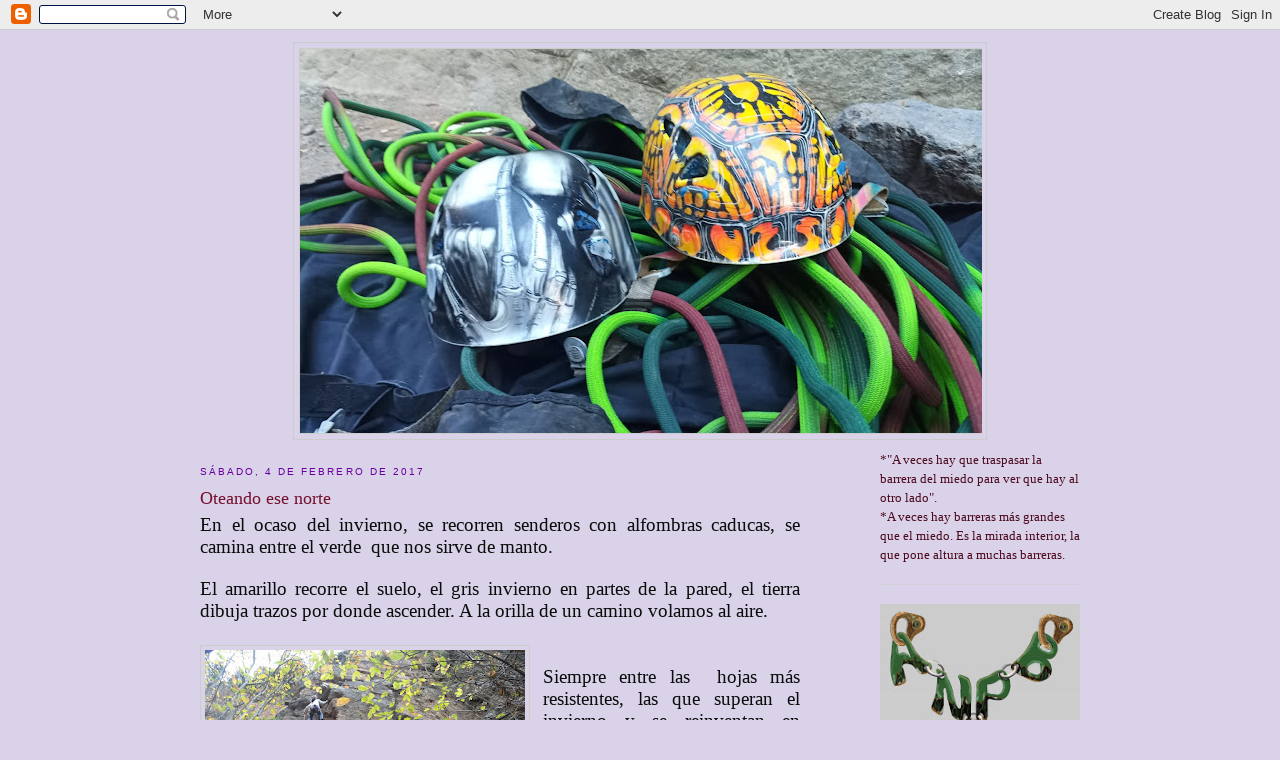

--- FILE ---
content_type: text/html; charset=UTF-8
request_url: https://anuestraputabola.blogspot.com/2017/02/oteando-ese-norte.html
body_size: 15719
content:
<!DOCTYPE html>
<html dir='ltr' xmlns='http://www.w3.org/1999/xhtml' xmlns:b='http://www.google.com/2005/gml/b' xmlns:data='http://www.google.com/2005/gml/data' xmlns:expr='http://www.google.com/2005/gml/expr'>
<head>
<link href='https://www.blogger.com/static/v1/widgets/2944754296-widget_css_bundle.css' rel='stylesheet' type='text/css'/>
<meta content='text/html; charset=UTF-8' http-equiv='Content-Type'/>
<meta content='blogger' name='generator'/>
<link href='https://anuestraputabola.blogspot.com/favicon.ico' rel='icon' type='image/x-icon'/>
<link href='http://anuestraputabola.blogspot.com/2017/02/oteando-ese-norte.html' rel='canonical'/>
<link rel="alternate" type="application/atom+xml" title="A Nuestra Puta Bola - Atom" href="https://anuestraputabola.blogspot.com/feeds/posts/default" />
<link rel="alternate" type="application/rss+xml" title="A Nuestra Puta Bola - RSS" href="https://anuestraputabola.blogspot.com/feeds/posts/default?alt=rss" />
<link rel="service.post" type="application/atom+xml" title="A Nuestra Puta Bola - Atom" href="https://www.blogger.com/feeds/502476878893619578/posts/default" />

<link rel="alternate" type="application/atom+xml" title="A Nuestra Puta Bola - Atom" href="https://anuestraputabola.blogspot.com/feeds/921360652158121518/comments/default" />
<!--Can't find substitution for tag [blog.ieCssRetrofitLinks]-->
<link href='https://blogger.googleusercontent.com/img/b/R29vZ2xl/AVvXsEgdSt6bDF6SHZYrjgTneIXx4jk7sUlMgrntVT4uGxUaJlyPFowMOT0RnOGRO_iWfaq-981TtLsW8eVUm1jWc8U0YrUH7AMenTYLvN-WX0qm9PAJifChKJy01sXxgxEV8V8vgQYDXDnqSd4/s320/DSC08558.JPG' rel='image_src'/>
<meta content='http://anuestraputabola.blogspot.com/2017/02/oteando-ese-norte.html' property='og:url'/>
<meta content='Oteando ese norte' property='og:title'/>
<meta content=' En el ocaso del invierno, se recorren senderos con alfombras caducas, se camina entre el verde  que nos sirve de manto.    El amarillo reco...' property='og:description'/>
<meta content='https://blogger.googleusercontent.com/img/b/R29vZ2xl/AVvXsEgdSt6bDF6SHZYrjgTneIXx4jk7sUlMgrntVT4uGxUaJlyPFowMOT0RnOGRO_iWfaq-981TtLsW8eVUm1jWc8U0YrUH7AMenTYLvN-WX0qm9PAJifChKJy01sXxgxEV8V8vgQYDXDnqSd4/w1200-h630-p-k-no-nu/DSC08558.JPG' property='og:image'/>
<title>A Nuestra Puta Bola: Oteando ese norte</title>
<style id='page-skin-1' type='text/css'><!--
/*
-----------------------------------------------
Blogger Template Style
Name:     Minima
Designer: Douglas Bowman
URL:      www.stopdesign.com
Date:     26 Feb 2004
Updated by: Blogger Team
----------------------------------------------- */
/* Variable definitions
====================
<Variable name="bgcolor" description="Page Background Color"
type="color" default="#fff">
<Variable name="textcolor" description="Text Color"
type="color" default="#333">
<Variable name="linkcolor" description="Link Color"
type="color" default="#58a">
<Variable name="pagetitlecolor" description="Blog Title Color"
type="color" default="#666">
<Variable name="descriptioncolor" description="Blog Description Color"
type="color" default="#999">
<Variable name="titlecolor" description="Post Title Color"
type="color" default="#c60">
<Variable name="bordercolor" description="Border Color"
type="color" default="#ccc">
<Variable name="sidebarcolor" description="Sidebar Title Color"
type="color" default="#999">
<Variable name="sidebartextcolor" description="Sidebar Text Color"
type="color" default="#666">
<Variable name="visitedlinkcolor" description="Visited Link Color"
type="color" default="#999">
<Variable name="bodyfont" description="Text Font"
type="font" default="normal normal 100% Georgia, Serif">
<Variable name="headerfont" description="Sidebar Title Font"
type="font"
default="normal normal 78% 'Trebuchet MS',Trebuchet,Arial,Verdana,Sans-serif">
<Variable name="pagetitlefont" description="Blog Title Font"
type="font"
default="normal normal 200% Georgia, Serif">
<Variable name="descriptionfont" description="Blog Description Font"
type="font"
default="normal normal 78% 'Trebuchet MS', Trebuchet, Arial, Verdana, Sans-serif">
<Variable name="postfooterfont" description="Post Footer Font"
type="font"
default="normal normal 78% 'Trebuchet MS', Trebuchet, Arial, Verdana, Sans-serif">
<Variable name="startSide" description="Side where text starts in blog language"
type="automatic" default="left">
<Variable name="endSide" description="Side where text ends in blog language"
type="automatic" default="right">
*/
/* Use this with templates/template-twocol.html */
body {
background:#d9d2e9;
margin:0;
color:#0c0c0c;
font:x-small Georgia Serif;
font-size/* */:/**/small;
font-size: /**/small;
text-align: center;
}
a:link {
color:#390b4e;
text-decoration:none;
}
a:visited {
color:#6a009d;
text-decoration:none;
}
a:hover {
color:#75102e;
text-decoration:underline;
}
a img {
border-width:0;
}
/* Header
-----------------------------------------------
*/
#header-wrapper {
width:692px;
margin:0 auto 10px;
border:1px solid #cccccc;
}
#header-inner {
background-position: center;
margin-left: auto;
margin-right: auto;
}
#header {
margin: 5px;
border: 1px solid #cccccc;
text-align: center;
color:#666666;
}
#header h1 {
margin:5px 5px 0;
padding:15px 20px .25em;
line-height:1.2em;
text-transform:uppercase;
letter-spacing:.2em;
font: normal normal 200% Georgia, Serif;
}
#header a {
color:#666666;
text-decoration:none;
}
#header a:hover {
color:#666666;
}
#header .description {
margin:0 5px 5px;
padding:0 20px 15px;
max-width:700px;
text-transform:uppercase;
letter-spacing:.2em;
line-height: 1.4em;
font: normal normal 78% 'Trebuchet MS', Trebuchet, Arial, Verdana, Sans-serif;
color: #999999;
}
#header img {
margin-left: auto;
margin-right: auto;
}
/* Outer-Wrapper
----------------------------------------------- */
#outer-wrapper {
width: 880px;
margin:0 auto;
padding:12px;
text-align:left;
font: normal normal 100% Georgia, Serif;
}
#main-wrapper {
width: 600px;
float: left;
word-wrap: break-word; /* fix for long text breaking sidebar float in IE */
overflow: hidden;     /* fix for long non-text content breaking IE sidebar float */
}
#sidebar-wrapper {
width: 200px;
float: right;
word-wrap: break-word; /* fix for long text breaking sidebar float in IE */
overflow: hidden;      /* fix for long non-text content breaking IE sidebar float */
}
/* Headings
----------------------------------------------- */
h2 {
margin:1.5em 0 .75em;
font:normal normal 78% 'Trebuchet MS',Trebuchet,Arial,Verdana,Sans-serif;
line-height: 1.4em;
text-transform:uppercase;
letter-spacing:.2em;
color:#6a009d;
}
/* Posts
-----------------------------------------------
*/
h2.date-header {
margin:1.5em 0 .5em;
}
.post {
margin:.5em 0 1.5em;
border-bottom:1px dotted #cccccc;
padding-bottom:1.5em;
}
.post h3 {
margin:.25em 0 0;
padding:0 0 4px;
font-size:140%;
font-weight:normal;
line-height:1.4em;
color:#75102e;
}
.post h3 a, .post h3 a:visited, .post h3 strong {
display:block;
text-decoration:none;
color:#75102e;
font-weight:normal;
}
.post h3 strong, .post h3 a:hover {
color:#0c0c0c;
}
.post-body {
margin:0 0 .75em;
line-height:1.6em;
}
.post-body blockquote {
line-height:1.3em;
}
.post-footer {
margin: .75em 0;
color:#6a009d;
text-transform:uppercase;
letter-spacing:.1em;
font: normal normal 78% 'Trebuchet MS', Trebuchet, Arial, Verdana, Sans-serif;
line-height: 1.4em;
}
.comment-link {
margin-left:.6em;
}
.post img {
padding:4px;
border:1px solid #cccccc;
}
.post blockquote {
margin:1em 20px;
}
.post blockquote p {
margin:.75em 0;
}
/* Comments
----------------------------------------------- */
#comments h4 {
margin:1em 0;
font-weight: bold;
line-height: 1.4em;
text-transform:uppercase;
letter-spacing:.2em;
color: #6a009d;
}
#comments-block {
margin:1em 0 1.5em;
line-height:1.6em;
}
#comments-block .comment-author {
margin:.5em 0;
}
#comments-block .comment-body {
margin:.25em 0 0;
}
#comments-block .comment-footer {
margin:-.25em 0 2em;
line-height: 1.4em;
text-transform:uppercase;
letter-spacing:.1em;
}
#comments-block .comment-body p {
margin:0 0 .75em;
}
.deleted-comment {
font-style:italic;
color:gray;
}
#blog-pager-newer-link {
float: left;
}
#blog-pager-older-link {
float: right;
}
#blog-pager {
text-align: center;
}
.feed-links {
clear: both;
line-height: 2.5em;
}
/* Sidebar Content
----------------------------------------------- */
.sidebar {
color: #4e0b1f;
line-height: 1.5em;
}
.sidebar ul {
list-style:none;
margin:0 0 0;
padding:0 0 0;
}
.sidebar li {
margin:0;
padding-top:0;
padding-right:0;
padding-bottom:.25em;
padding-left:15px;
text-indent:-15px;
line-height:1.5em;
}
.sidebar .widget, .main .widget {
border-bottom:1px dotted #cccccc;
margin:0 0 1.5em;
padding:0 0 1.5em;
}
.main .Blog {
border-bottom-width: 0;
}
/* Profile
----------------------------------------------- */
.profile-img {
float: left;
margin-top: 0;
margin-right: 5px;
margin-bottom: 5px;
margin-left: 0;
padding: 4px;
border: 1px solid #cccccc;
}
.profile-data {
margin:0;
text-transform:uppercase;
letter-spacing:.1em;
font: normal normal 78% 'Trebuchet MS', Trebuchet, Arial, Verdana, Sans-serif;
color: #6a009d;
font-weight: bold;
line-height: 1.6em;
}
.profile-datablock {
margin:.5em 0 .5em;
}
.profile-textblock {
margin: 0.5em 0;
line-height: 1.6em;
}
.profile-link {
font: normal normal 78% 'Trebuchet MS', Trebuchet, Arial, Verdana, Sans-serif;
text-transform: uppercase;
letter-spacing: .1em;
}
/* Footer
----------------------------------------------- */
#footer {
width:660px;
clear:both;
margin:0 auto;
padding-top:15px;
line-height: 1.6em;
text-transform:uppercase;
letter-spacing:.1em;
text-align: center;
}

--></style>
<link href='https://www.blogger.com/dyn-css/authorization.css?targetBlogID=502476878893619578&amp;zx=8cf94cc2-78f8-4996-a3a2-5b2cb306217b' media='none' onload='if(media!=&#39;all&#39;)media=&#39;all&#39;' rel='stylesheet'/><noscript><link href='https://www.blogger.com/dyn-css/authorization.css?targetBlogID=502476878893619578&amp;zx=8cf94cc2-78f8-4996-a3a2-5b2cb306217b' rel='stylesheet'/></noscript>
<meta name='google-adsense-platform-account' content='ca-host-pub-1556223355139109'/>
<meta name='google-adsense-platform-domain' content='blogspot.com'/>

</head>
<body>
<div class='navbar section' id='navbar'><div class='widget Navbar' data-version='1' id='Navbar1'><script type="text/javascript">
    function setAttributeOnload(object, attribute, val) {
      if(window.addEventListener) {
        window.addEventListener('load',
          function(){ object[attribute] = val; }, false);
      } else {
        window.attachEvent('onload', function(){ object[attribute] = val; });
      }
    }
  </script>
<div id="navbar-iframe-container"></div>
<script type="text/javascript" src="https://apis.google.com/js/platform.js"></script>
<script type="text/javascript">
      gapi.load("gapi.iframes:gapi.iframes.style.bubble", function() {
        if (gapi.iframes && gapi.iframes.getContext) {
          gapi.iframes.getContext().openChild({
              url: 'https://www.blogger.com/navbar/502476878893619578?po\x3d921360652158121518\x26origin\x3dhttps://anuestraputabola.blogspot.com',
              where: document.getElementById("navbar-iframe-container"),
              id: "navbar-iframe"
          });
        }
      });
    </script><script type="text/javascript">
(function() {
var script = document.createElement('script');
script.type = 'text/javascript';
script.src = '//pagead2.googlesyndication.com/pagead/js/google_top_exp.js';
var head = document.getElementsByTagName('head')[0];
if (head) {
head.appendChild(script);
}})();
</script>
</div></div>
<div id='outer-wrapper'><div id='wrap2'>
<!-- skip links for text browsers -->
<span id='skiplinks' style='display:none;'>
<a href='#main'>skip to main </a> |
      <a href='#sidebar'>skip to sidebar</a>
</span>
<div id='header-wrapper'>
<div class='header section' id='header'><div class='widget Header' data-version='1' id='Header1'>
<div id='header-inner'>
<a href='https://anuestraputabola.blogspot.com/' style='display: block'>
<img alt='A Nuestra Puta Bola' height='384px; ' id='Header1_headerimg' src='https://blogger.googleusercontent.com/img/a/AVvXsEg4yY6yoiF0qXvLJym2kUfz75BHfRdZpaSzpvLOPhi0P-1wKCbTt3ssQp3zyUze64gvoqGfVBMuZTPJi-2ptWP6iabk6K4PfQUFjtWtmPks5SyaBs2vJYHwpo-BA1TMZt5qWYIxKB4XtXf26O94Jbic198MFbr_A-rEJfLAZZ2SajBu5HjQ0qmKzzL14fY=s682' style='display: block' width='682px; '/>
</a>
</div>
</div></div>
</div>
<div id='content-wrapper'>
<div id='crosscol-wrapper' style='text-align:center'>
<div class='crosscol no-items section' id='crosscol'></div>
</div>
<div id='main-wrapper'>
<div class='main section' id='main'><div class='widget Blog' data-version='1' id='Blog1'>
<div class='blog-posts hfeed'>

          <div class="date-outer">
        
<h2 class='date-header'><span>sábado, 4 de febrero de 2017</span></h2>

          <div class="date-posts">
        
<div class='post-outer'>
<div class='post hentry'>
<a name='921360652158121518'></a>
<h3 class='post-title entry-title'>
<a href='https://anuestraputabola.blogspot.com/2017/02/oteando-ese-norte.html'>Oteando ese norte</a>
</h3>
<div class='post-header-line-1'></div>
<div class='post-body entry-content'>
<div class="MsoNormal" style="text-align: justify;">
<span style="font-size: 14.0pt;">En
el ocaso del invierno, se recorren senderos con alfombras caducas, se camina
entre el verde&nbsp; que nos sirve de manto.<o:p></o:p></span></div>
<br />
<div class="MsoNormal" style="text-align: justify;">
<span style="font-size: 14.0pt;">El
amarillo recorre el suelo, el gris invierno en partes de la pared, el tierra
dibuja trazos por donde ascender. A la orilla de un camino volamos al aire.<o:p></o:p></span></div>
<div class="MsoNormal" style="text-align: justify;">
<span style="font-size: 14.0pt;"><br /></span></div>
<div class="MsoNormal" style="text-align: justify;">
<a href="https://blogger.googleusercontent.com/img/b/R29vZ2xl/AVvXsEgdSt6bDF6SHZYrjgTneIXx4jk7sUlMgrntVT4uGxUaJlyPFowMOT0RnOGRO_iWfaq-981TtLsW8eVUm1jWc8U0YrUH7AMenTYLvN-WX0qm9PAJifChKJy01sXxgxEV8V8vgQYDXDnqSd4/s1600/DSC08558.JPG" imageanchor="1" style="clear: left; float: left; margin-bottom: 1em; margin-right: 1em;"><img border="0" height="240" src="https://blogger.googleusercontent.com/img/b/R29vZ2xl/AVvXsEgdSt6bDF6SHZYrjgTneIXx4jk7sUlMgrntVT4uGxUaJlyPFowMOT0RnOGRO_iWfaq-981TtLsW8eVUm1jWc8U0YrUH7AMenTYLvN-WX0qm9PAJifChKJy01sXxgxEV8V8vgQYDXDnqSd4/s320/DSC08558.JPG" width="320" /></a><span style="font-size: 14.0pt;"><br /></span></div>
<div class="MsoNormal" style="text-align: justify;">
<span style="font-size: 14pt;">Siempre entre las &nbsp;hojas más resistentes, las que superan el invierno y se </span><span style="font-size: 18.6667px;">reinventan</span><span style="font-size: 14pt;">&nbsp;en primavera.</span></div>
<div class="MsoNormal" style="text-align: justify;">
<span style="font-size: 14pt;"><br /></span></div>
<div class="MsoNormal" style="text-align: justify;">
<span style="font-size: 14pt;"><br /></span></div>
<div class="MsoNormal" style="text-align: justify;">
<span style="font-size: 14pt;"><br /></span></div>
<div class="MsoNormal" style="text-align: justify;">
<span style="font-size: 14pt;"><br /></span></div>
<div class="MsoNormal" style="text-align: justify;">
<span style="font-size: 14pt;"><br /></span></div>
<div class="MsoNormal" style="text-align: justify;">
<span style="font-size: 14pt;"><br /></span></div>
<div class="MsoNormal" style="text-align: justify;">
<span style="font-size: 14pt;"><br /></span></div>
<div class="MsoNormal" style="text-align: justify;">
<span style="font-size: 14pt;"><br /></span></div>
<div class="MsoNormal" style="text-align: justify;">
<a href="https://blogger.googleusercontent.com/img/b/R29vZ2xl/AVvXsEiWAdPNbefF7fvgqL9frB_mmozMIsWiD49y8ermP4EiXukAXJNoUWArdh45PwmxQMIoxU5BDNXmVeKB9T61suBp5ID7DZ5eCjt-kCl9_G9Io-skmNqRpNxyhsjYcLqmp7zfUGcvEGHBp8c/s1600/norte8.jpg" imageanchor="1" style="clear: right; float: right; margin-bottom: 1em; margin-left: 1em;"><img border="0" height="223" src="https://blogger.googleusercontent.com/img/b/R29vZ2xl/AVvXsEiWAdPNbefF7fvgqL9frB_mmozMIsWiD49y8ermP4EiXukAXJNoUWArdh45PwmxQMIoxU5BDNXmVeKB9T61suBp5ID7DZ5eCjt-kCl9_G9Io-skmNqRpNxyhsjYcLqmp7zfUGcvEGHBp8c/s400/norte8.jpg" width="400" /></a><span style="font-size: 14pt;"><br /></span></div>
<div class="MsoNormal" style="text-align: justify;">
<a href="https://blogger.googleusercontent.com/img/b/R29vZ2xl/AVvXsEgUIZDFFeorU933ktsfh9gAAplS_NYFFIEZ857-bc-mUEIbxG3OnDnXtT9gq14sbK4d62PGE20BYEzbXS4QKM5BnpkhjMfj6fT2lDUlSFbwHJAG0PhLxlI4sYKfs-tVzDEYczeN-_aPA7o/s1600/norte11.jpg" imageanchor="1" style="clear: left; float: left; margin-bottom: 1em; margin-right: 1em;"><img border="0" height="225" src="https://blogger.googleusercontent.com/img/b/R29vZ2xl/AVvXsEgUIZDFFeorU933ktsfh9gAAplS_NYFFIEZ857-bc-mUEIbxG3OnDnXtT9gq14sbK4d62PGE20BYEzbXS4QKM5BnpkhjMfj6fT2lDUlSFbwHJAG0PhLxlI4sYKfs-tVzDEYczeN-_aPA7o/s400/norte11.jpg" width="400" /></a><span style="font-size: 14.0pt;">Ascendiendo a la cumbre se pillan cosas guapas y bonitas, se mezclan los colores. A las vías les falta algo de limpieza, &nbsp;pero eso son cosas que muchas veces da el tiempo,</span></div>
<div class="MsoNormal" style="text-align: justify;">
<span style="font-size: 14.0pt;"><br /></span></div>
<div class="MsoNormal" style="text-align: justify;">
<span style="font-size: 14.0pt;"><br /></span></div>
<div class="MsoNormal" style="text-align: justify;">
<span style="font-size: 14.0pt;"><br /></span></div>
<div class="MsoNormal" style="text-align: justify;">
<span style="font-size: 14.0pt;"><br /></span></div>
<div class="MsoNormal" style="text-align: justify;">
<span style="font-size: 14.0pt;"><br /></span></div>
<div class="MsoNormal" style="text-align: justify;">
<span style="font-size: 18.6667px;">Siempre entre castaños se dibujan las vías, Luego solo queda probarlas.</span></div>
<div class="MsoNormal" style="text-align: justify;">
<span style="font-size: 14.0pt;"><br /></span></div>
<div class="MsoNormal" style="text-align: justify;">
<span style="font-size: 14.0pt;"><br /></span></div>
<div class="MsoNormal" style="text-align: justify;">
<span style="font-size: 14.0pt;"><br /></span></div>
<div class="MsoNormal" style="text-align: justify;">
<span style="font-size: 14.0pt;"><br /></span></div>
<div class="MsoNormal" style="text-align: justify;">
<span style="font-size: 14.0pt;"><br /></span></div>
<div class="MsoNormal" style="text-align: justify;">
<span style="font-size: 14.0pt;"><br /></span></div>
<div class="MsoNormal" style="text-align: justify;">
<span style="font-size: 14.0pt;"><br /></span></div>
<div class="MsoNormal" style="text-align: justify;">
<span style="font-size: 14.0pt;"><br /></span></div>
<div class="MsoNormal" style="text-align: justify;">
<div class="separator" style="clear: both; text-align: center;">
<a href="https://blogger.googleusercontent.com/img/b/R29vZ2xl/AVvXsEjMtTQILQeQl-e1k_i-qgM-iK5GID0Dl1cRP-qkxwmBv_bLF9EtHS7bQinzPGT__9ae6b4o6aoWqQO9t4NbdjwnptMLQ9e5DTXvW6qA5UrRW9Ehxw_T8tZh9Y41Hzk7lZtE3_TmRB4olws/s1600/DSC08564.JPG" imageanchor="1" style="margin-left: 1em; margin-right: 1em;"><img border="0" height="480" src="https://blogger.googleusercontent.com/img/b/R29vZ2xl/AVvXsEjMtTQILQeQl-e1k_i-qgM-iK5GID0Dl1cRP-qkxwmBv_bLF9EtHS7bQinzPGT__9ae6b4o6aoWqQO9t4NbdjwnptMLQ9e5DTXvW6qA5UrRW9Ehxw_T8tZh9Y41Hzk7lZtE3_TmRB4olws/s640/DSC08564.JPG" width="640" /></a></div>
<span style="font-size: 14.0pt;"></span></div>
<div style='clear: both;'></div>
</div>
<div class='post-footer'>
<div class='post-footer-line post-footer-line-1'><span class='post-author vcard'>
Posted by
<span class='fn'>Tortuga</span>
</span>
<span class='post-timestamp'>
at
<a class='timestamp-link' href='https://anuestraputabola.blogspot.com/2017/02/oteando-ese-norte.html' rel='bookmark' title='permanent link'><abbr class='published' title='2017-02-04T22:58:00Z'>22:58</abbr></a>
</span>
<span class='post-comment-link'>
</span>
<span class='post-icons'>
</span>
</div>
<div class='post-footer-line post-footer-line-2'><span class='post-labels'>
</span>
</div>
<div class='post-footer-line post-footer-line-3'></div>
</div>
</div>
<div class='comments' id='comments'>
<a name='comments'></a>
<h4>No hay comentarios:</h4>
<div id='Blog1_comments-block-wrapper'>
<dl class='avatar-comment-indent' id='comments-block'>
</dl>
</div>
<p class='comment-footer'>
<a href='https://www.blogger.com/comment/fullpage/post/502476878893619578/921360652158121518' onclick='javascript:window.open(this.href, "bloggerPopup", "toolbar=0,location=0,statusbar=1,menubar=0,scrollbars=yes,width=640,height=500"); return false;'>Publicar un comentario</a>
</p>
</div>
</div>

        </div></div>
      
</div>
<div class='blog-pager' id='blog-pager'>
<span id='blog-pager-newer-link'>
<a class='blog-pager-newer-link' href='https://anuestraputabola.blogspot.com/2017/03/casa-juan-evorachavao-pico-viejo.html' id='Blog1_blog-pager-newer-link' title='Entrada más reciente'>Entrada más reciente</a>
</span>
<span id='blog-pager-older-link'>
<a class='blog-pager-older-link' href='https://anuestraputabola.blogspot.com/2017/01/las-salidasal-campo-siempre-son.html' id='Blog1_blog-pager-older-link' title='Entrada antigua'>Entrada antigua</a>
</span>
<a class='home-link' href='https://anuestraputabola.blogspot.com/'>Inicio</a>
</div>
<div class='clear'></div>
<div class='post-feeds'>
<div class='feed-links'>
Suscribirse a:
<a class='feed-link' href='https://anuestraputabola.blogspot.com/feeds/921360652158121518/comments/default' target='_blank' type='application/atom+xml'>Enviar comentarios (Atom)</a>
</div>
</div>
</div></div>
</div>
<div id='sidebar-wrapper'>
<div class='sidebar section' id='sidebar'><div class='widget Text' data-version='1' id='Text5'>
<div class='widget-content'>
*"A veces hay que traspasar la barrera del miedo para ver que hay al otro lado".<div>*A veces hay barreras más grandes que el miedo. Es la mirada interior, la que pone altura a muchas barreras.</div>
</div>
<div class='clear'></div>
</div><div class='widget Image' data-version='1' id='Image11'>
<div class='widget-content'>
<img alt='' height='195' id='Image11_img' src='//4.bp.blogspot.com/_lCzwLGqnMoI/SWEXpHmcI-I/AAAAAAAABAU/ENq3SdO7l3s/S220/Anagrama+ANPB+pal+BLOG.jpg' width='200'/>
<br/>
<span class='caption'>Somos de las Islas Canarias</span>
</div>
<div class='clear'></div>
</div><div class='widget Text' data-version='1' id='Text30'>
<h2 class='title'>Ética</h2>
<div class='widget-content'>
<i>Todos tenemos una,</i><div><i> pero tendría que ser una para todos.</i></div>
</div>
<div class='clear'></div>
</div><div class='widget Text' data-version='1' id='Text28'>
<div class='widget-content'>
Cuando el bosque se hace pequeño, el lobo parece más grande.
</div>
<div class='clear'></div>
</div><div class='widget Text' data-version='1' id='Text25'>
<div class='widget-content'>
La motivación es mía, sus caminos también. <div>El miedo, también es mío.</div>
</div>
<div class='clear'></div>
</div><div class='widget Image' data-version='1' id='Image19'>
<h2>"Vaya con lo que se ve"</h2>
<div class='widget-content'>
<img alt='"Vaya con lo que se ve"' height='200' id='Image19_img' src='https://blogger.googleusercontent.com/img/b/R29vZ2xl/AVvXsEj0vlbBsLRFmW7F-943_dCM1R1XNAJh-Ffwv59HO5m2OYaysZpoYqvyI41JnQ6bFuqXKzRfT6zYMWvL5hIZZL2X1trDKKNY1GBMMC_sDf6_EOmWi4A8eEOYlWY0HS56IdBTfxTO6kpby1M/s200/Descuelgue.JPG' width='150'/>
<br/>
<span class='caption'>Descuelgue o gancho para colgar</span>
</div>
<div class='clear'></div>
</div><div class='widget Text' data-version='1' id='Text27'>
<div class='widget-content'>
Que difícil es esconderse tras puertas abiertas.<div><br/></div><div>                                                                                                 5.6.12</div>
</div>
<div class='clear'></div>
</div><div class='widget Image' data-version='1' id='Image16'>
<div class='widget-content'>
<img alt='' height='152' id='Image16_img' src='https://blogger.googleusercontent.com/img/b/R29vZ2xl/AVvXsEgldSL2-fydpIwa4UmJfeoPfNoPrIDc_z4FOh2EuOhdejqNLZ0jjUbdYOFVFfx1lO9Abn4wrJ_0HXOvlPtsTb7v0Wde-b9a1EKPPfe-4ZpWx8bT8LGZ12YO-fVtc8lbeN2hbWyWTvh9qWk/s200/DSC06371.JPG' width='200'/>
<br/>
</div>
<div class='clear'></div>
</div><div class='widget Text' data-version='1' id='Text26'>
<h2 class='title'>Localiza los croquis en:</h2>
<div class='widget-content'>
<a href="http://anuestraputabolacroquis.blogspot.com.es/" style="font-size: 100%; "><span>ANPB CROQUIS</span></a>
</div>
<div class='clear'></div>
</div><div class='widget Label' data-version='1' id='Label4'>
<h2>Indice "Puta bola"</h2>
<div class='widget-content list-label-widget-content'>
<ul>
<li>
<a dir='ltr' href='https://anuestraputabola.blogspot.com/search/label/articulos'>articulos</a>
<span dir='ltr'>(57)</span>
</li>
<li>
<a dir='ltr' href='https://anuestraputabola.blogspot.com/search/label/Artificial'>Artificial</a>
<span dir='ltr'>(9)</span>
</li>
<li>
<a dir='ltr' href='https://anuestraputabola.blogspot.com/search/label/Boulder'>Boulder</a>
<span dir='ltr'>(2)</span>
</li>
<li>
<a dir='ltr' href='https://anuestraputabola.blogspot.com/search/label/Conociendo%20la%20isla'>Conociendo la isla</a>
<span dir='ltr'>(22)</span>
</li>
<li>
<a dir='ltr' href='https://anuestraputabola.blogspot.com/search/label/Conversaci%C3%B3n%20en%20largos%20extremos'>Conversación en largos extremos</a>
<span dir='ltr'>(11)</span>
</li>
<li>
<a dir='ltr' href='https://anuestraputabola.blogspot.com/search/label/Cr%C3%B3nicas%20a%20cuatro%20patas'>Crónicas a cuatro patas</a>
<span dir='ltr'>(2)</span>
</li>
<li>
<a dir='ltr' href='https://anuestraputabola.blogspot.com/search/label/Croquis'>Croquis</a>
<span dir='ltr'>(1)</span>
</li>
<li>
<a dir='ltr' href='https://anuestraputabola.blogspot.com/search/label/El%20influjo%20de%20la%20monta%C3%B1a'>El influjo de la montaña</a>
<span dir='ltr'>(15)</span>
</li>
<li>
<a dir='ltr' href='https://anuestraputabola.blogspot.com/search/label/Escalada%20cl%C3%A1sica'>Escalada clásica</a>
<span dir='ltr'>(105)</span>
</li>
<li>
<a dir='ltr' href='https://anuestraputabola.blogspot.com/search/label/Fisuras'>Fisuras</a>
<span dir='ltr'>(21)</span>
</li>
<li>
<a dir='ltr' href='https://anuestraputabola.blogspot.com/search/label/Inexplicable'>Inexplicable</a>
<span dir='ltr'>(12)</span>
</li>
<li>
<a dir='ltr' href='https://anuestraputabola.blogspot.com/search/label/libritos'>libritos</a>
<span dir='ltr'>(29)</span>
</li>
<li>
<a dir='ltr' href='https://anuestraputabola.blogspot.com/search/label/M%C3%A1s%20all%C3%A1%20del%20mar'>Más allá del mar</a>
<span dir='ltr'>(20)</span>
</li>
<li>
<a dir='ltr' href='https://anuestraputabola.blogspot.com/search/label/Paseitos.'>Paseitos.</a>
<span dir='ltr'>(40)</span>
</li>
<li>
<a dir='ltr' href='https://anuestraputabola.blogspot.com/search/label/Pedaleando'>Pedaleando</a>
<span dir='ltr'>(3)</span>
</li>
<li>
<a dir='ltr' href='https://anuestraputabola.blogspot.com/search/label/Proyectos'>Proyectos</a>
<span dir='ltr'>(2)</span>
</li>
<li>
<a dir='ltr' href='https://anuestraputabola.blogspot.com/search/label/Roc%C3%B3dromos'>Rocódromos</a>
<span dir='ltr'>(3)</span>
</li>
<li>
<a dir='ltr' href='https://anuestraputabola.blogspot.com/search/label/Socios'>Socios</a>
<span dir='ltr'>(82)</span>
</li>
<li>
<a dir='ltr' href='https://anuestraputabola.blogspot.com/search/label/T%C3%A9cnicas%20y%20maniobras'>Técnicas y maniobras</a>
<span dir='ltr'>(25)</span>
</li>
</ul>
<div class='clear'></div>
</div>
</div><div class='widget Image' data-version='1' id='Image18'>
<h2>.</h2>
<div class='widget-content'>
<img alt='.' height='150' id='Image18_img' src='https://blogger.googleusercontent.com/img/b/R29vZ2xl/AVvXsEgQoHHAFDdqoIUJqqOUQYF_2PNuI50kRJoNDWFf1pdpCF5O-TzMZ7c2hqMxmD_xYZNmtY5ZkhxsdD4J7WDhryvf71wzFmdp9D_Sr6Rn0HApVMAnE8Bd-3X7jGImX0EfhoXK5K6XVwRQBQQ/s1600/20140521_192342.jpg' width='200'/>
<br/>
<span class='caption'>Tortuga lagunera</span>
</div>
<div class='clear'></div>
</div><div class='widget Image' data-version='1' id='Image20'>
<h2>.</h2>
<div class='widget-content'>
<img alt='.' height='130' id='Image20_img' src='https://blogger.googleusercontent.com/img/b/R29vZ2xl/AVvXsEikQoWanv4tkGGd_y2WSyOx5KZ1M3YLw7Uf5ML_Qp0YAFz5vu0RyG_kVCc3zZ7eMYsKzsQ_p9RtZeg9murqBVhVKjmtqQASlSrunwsdzMIyCLuAP70lnNAsIWOXiTk7f3tDK_64CpZ7CZM/s1600/IMG-20161016-WA0000.jpg' width='200'/>
<br/>
<span class='caption'>Tortuga Lagunera espacial</span>
</div>
<div class='clear'></div>
</div><div class='widget Text' data-version='1' id='Text24'>
<div class='widget-content'>
"No vivas para que tu  presencia se note,<div>sino para que tu ausencia se sienta"</div><div><br/></div><div><br/></div>
</div>
<div class='clear'></div>
</div><div class='widget Text' data-version='1' id='Text23'>
<div class='widget-content'>
Es importante poder vivir los extremos, si eres muy extremista en una cosa y sólo te quedas con eso, te pierdes lo opuesto.<br/>Silvia Vidal.<br/>
</div>
<div class='clear'></div>
</div><div class='widget Text' data-version='1' id='Text19'>
<div class='widget-content'>
<span class="Apple-style-span" style="font-family: 'Trebuchet MS', Trebuchet, Verdana, sans-serif; font-size: 13px; line-height: 20px; ">Hay días que son como las páginas dobladas de un libro, recordatorios de un acontecer, de un pasaje marcado en <b>negrita</b>. Hay libros que se guardan en las estanterías del corazón y casi siempre caen al suelo cuando uno se adentra en la biblioteca que todos llevamos dentro.</span>
</div>
<div class='clear'></div>
</div><div class='widget Image' data-version='1' id='Image17'>
<h2>Padre TEIDE</h2>
<div class='widget-content'>
<img alt='Padre TEIDE' height='150' id='Image17_img' src='https://blogger.googleusercontent.com/img/b/R29vZ2xl/AVvXsEh8In7K-wh2gn1jxszPMgxYV1ybrIhJr6SZY6dsg7GUkhbgzj0B-86eFWrb3MPXMaLtEpSReefrqgDHrXQv2JaSsoiZpH5dsKUWCuLAo6SpkQtsvz5XvHVrezPNyWQSJh2uf81jrFbTH7w/s200/DSC01718.JPG' width='200'/>
<br/>
</div>
<div class='clear'></div>
</div><div class='widget Text' data-version='1' id='Text17'>
<div class='widget-content'>
Guarda siempre un sueño en la mochila, nunca se sabe cuando va a hacer falta.<br />
</div>
<div class='clear'></div>
</div><div class='widget Text' data-version='1' id='Text16'>
<div class='widget-content'>
Una ascensión comienza incluso en el instante en que su nombre nos atrae y antes de acometerla ya estamos ligados a esa cima durante días y noches (meses, diría yo)<div>      </div><div>                 Gaton Rébuffat 1921 1985 (El guía del jersey bonito)</div>
</div>
<div class='clear'></div>
</div><div class='widget LinkList' data-version='1' id='LinkList2'>
<h2>AMIGOS QUE TAMBIEN ESTAN CERCA</h2>
<div class='widget-content'>
<ul>
<li><a href='http://mickylopez.wordpress.com/'>Micky Lopez</a></li>
<li><a href='http://lucesdemontana.org/'>Luces de Montaña</a></li>
<li><a href='http://alpinistasdepacotilla.blogspot.com.es/'>Alpinistas de Pacotilla</a></li>
<li><a href='http://www.widefetish.com/pages/how_to.html'>Offwidth</a></li>
<li><a href='http://montanismocanario.blogspot.com.es/'>Montañismo Canario</a></li>
<li><a href='http://manoloalonso.blogspot.com.es/'>Montañas y caminos</a></li>
<li><a href='http://montanayalpinismoclasico.blogspot.com.es/'>Montaña y alpinismo clásico</a></li>
<li><a href='http://neskalatzaileak.blogspot.com.es/'>Las Neskas. Ana e Idoia</a></li>
<li><a href='http://pamelashantipack.com/'>Pamela Shantí. Offwidth Queen</a></li>
<li><a href='http://elpioletdemadera.blogspot.com/'>El piolet de madera</a></li>
<li><a href='http://armand-ballart.blogspot.com/'>Las Terapias de Ballart</a></li>
<li><a href='http://bucar-dos.blogspot.com/'>El Rincón de Bucardo</a></li>
<li><a href='http://climbingpost.blogspot.com/'>La lista</a></li>
<li><a href='http://chunguicorner.blogspot.com/'>Las esquinas chungas</a></li>
<li><a href='http://pedrizerosclimbing.blogspot.com/'>Pedri.. climbing</a></li>
<li><a href='http://a5lunnis.blogspot.com/'>a5 lunnis</a></li>
<li><a href='http://eva-lopez.blogspot.com/'>el Blog de Eva.</a></li>
<li><a href='http://vladimirbustof.blogspot.com/'>Historias de montaña</a></li>
<li><a href='http://misterroresfavoritos.blogspot.com/'>mis terrores favoritos</a></li>
<li><a href='http://luichy-lanochedelloro2.blogspot.com/'>El Maestro. La Noche del Loro 2</a></li>
<li><a href='http://korkuerika.blogspot.com/'>Free think Free climb</a></li>
</ul>
<div class='clear'></div>
</div>
</div><div class='widget LinkList' data-version='1' id='LinkList3'>
<h2>El tiempo y otras cosas que estan por llegar</h2>
<div class='widget-content'>
<ul>
<li><a href='http://www.meteovistazo.es/'>Metovistazo</a></li>
<li><a href='http://www.runners.es/rcs/estiramientos/base.html'>Buscador de estiramientos.</a></li>
<li><a href='http://www.meteovistazo.es/'>Un Vistazo a la Meteo de aquí.</a></li>
<li><a href='http://www.meteoclimatic.com/?screen_width=1280'>Meteoclimatic</a></li>
<li><a href='http://www.windguru.cz/es/index.php'>El Guru del viento</a></li>
</ul>
<div class='clear'></div>
</div>
</div><div class='widget LinkList' data-version='1' id='LinkList1'>
<h2>Otros amigos</h2>
<div class='widget-content'>
<ul>
<li><a href='http://goawaygarage.blogspot.com.es/'>Go Away Garage</a></li>
<li><a href='http://amiloquemegustaescocinar.com/'>A mí lo que me gusta es cocinar.</a></li>
<li><a href='http://www.luzinterruptus.com/'>Luz y arte</a></li>
<li><a href='http://www.fedac.org/'>Fedac.</a></li>
<li><a href='http://elzo-meridianos.blogspot.com/'>Meridianos</a></li>
<li><a href='http://www.nationalgeographic.com.es/'>National Geographic.</a></li>
<li><a href='http://www.fogonazos.es/'>Fogonazos</a></li>
</ul>
<div class='clear'></div>
</div>
</div><div class='widget Followers' data-version='1' id='Followers1'>
<h2 class='title'>Amigos</h2>
<div class='widget-content'>
<div id='Followers1-wrapper'>
<div style='margin-right:2px;'>
<div><script type="text/javascript" src="https://apis.google.com/js/platform.js"></script>
<div id="followers-iframe-container"></div>
<script type="text/javascript">
    window.followersIframe = null;
    function followersIframeOpen(url) {
      gapi.load("gapi.iframes", function() {
        if (gapi.iframes && gapi.iframes.getContext) {
          window.followersIframe = gapi.iframes.getContext().openChild({
            url: url,
            where: document.getElementById("followers-iframe-container"),
            messageHandlersFilter: gapi.iframes.CROSS_ORIGIN_IFRAMES_FILTER,
            messageHandlers: {
              '_ready': function(obj) {
                window.followersIframe.getIframeEl().height = obj.height;
              },
              'reset': function() {
                window.followersIframe.close();
                followersIframeOpen("https://www.blogger.com/followers/frame/502476878893619578?colors\x3dCgt0cmFuc3BhcmVudBILdHJhbnNwYXJlbnQaByM0ZTBiMWYiByMzOTBiNGUqByNkOWQyZTkyByM3NTEwMmU6ByM0ZTBiMWZCByMzOTBiNGVKByM5OTk5OTlSByMzOTBiNGVaC3RyYW5zcGFyZW50\x26pageSize\x3d21\x26hl\x3des\x26origin\x3dhttps://anuestraputabola.blogspot.com");
              },
              'open': function(url) {
                window.followersIframe.close();
                followersIframeOpen(url);
              }
            }
          });
        }
      });
    }
    followersIframeOpen("https://www.blogger.com/followers/frame/502476878893619578?colors\x3dCgt0cmFuc3BhcmVudBILdHJhbnNwYXJlbnQaByM0ZTBiMWYiByMzOTBiNGUqByNkOWQyZTkyByM3NTEwMmU6ByM0ZTBiMWZCByMzOTBiNGVKByM5OTk5OTlSByMzOTBiNGVaC3RyYW5zcGFyZW50\x26pageSize\x3d21\x26hl\x3des\x26origin\x3dhttps://anuestraputabola.blogspot.com");
  </script></div>
</div>
</div>
<div class='clear'></div>
</div>
</div><div class='widget Text' data-version='1' id='Text15'>
<div class='widget-content'>
Guarda siempre dos monedas para el barquero<br />
</div>
<div class='clear'></div>
</div><div class='widget Text' data-version='1' id='Text18'>
<div class='widget-content'>
<span class="Apple-style-span" style="font-family: 'Trebuchet MS', Trebuchet, Verdana, sans-serif; font-size: 13px; line-height: 20px; "> <span style="font-style: italic; ">La alegría de la ascensión no viene al hacer cima, ni al</span> <span style="font-style: italic; ">tocar suelo, ni siquiera en el instante en que llegas al</span> <span style="font-style: italic; ">refugio.</span> <span style="font-style: italic; ">Viene al cabo de los días, lentamente.<br />Cuando puedes</span> <span style="font-style: italic; ">tumbarte en una piedra cualquiera, al estilo lagarto, dar</span> <span style="font-style: italic; ">marcha atrás y recordar, con una sonrisa en la cara...</span></span><div><span class="Apple-style-span" style="font-family: 'Trebuchet MS', Trebuchet, Verdana, sans-serif; font-size: 13px; line-height: 20px; "><span style="font-style: italic; ">                                                              Silvia Vidal</span></span></div>
</div>
<div class='clear'></div>
</div><div class='widget Image' data-version='1' id='Image5'>
<div class='widget-content'>
<img alt='' height='200' id='Image5_img' src='https://blogger.googleusercontent.com/img/b/R29vZ2xl/AVvXsEiedgA8JBl_qP_smb_z3ASDcqg3aupNpG8_FAUmwiwfGdsY-a2aC8tCxo0ZInGbCwwezOCRDilPkGhU75JYSgDHg7qyCI9Bit4zsFypS5ThH5aM_YN8Tzkwg_lAhOYCgWT4IS4lGr5LhVg/s200/esc1.jpg' width='175'/>
<br/>
</div>
<div class='clear'></div>
</div><div class='widget Text' data-version='1' id='Text20'>
<div class='widget-content'>
Antes de que cante el gallo me negarás tres veces
</div>
<div class='clear'></div>
</div><div class='widget Text' data-version='1' id='Text13'>
<div class='widget-content'>
La duda es el arma con la cual el diablo carga los futuros inciertos. Los muros de la certeza aunque estén hechos de piedra extraída de canteras  de imaginación aguantarán el embiste del viento enfurecido.
</div>
<div class='clear'></div>
</div><div class='widget Text' data-version='1' id='Text12'>
<div class='widget-content'>
El vacío que deja el miedo en el corazón siempre es más pequeño, que el dejado por  la soledad en el alma.<br />
</div>
<div class='clear'></div>
</div><div class='widget Image' data-version='1' id='Image15'>
<div class='widget-content'>
<img alt='' height='150' id='Image15_img' src='https://blogger.googleusercontent.com/img/b/R29vZ2xl/AVvXsEgUICe7BjlCdS1jxX_8JiVOOJf814LEJ_9Zg-Pv7ojADqjEU9kMDF5dp8IxOUrMU9loU-TiBcMzQMSmAbZo2-YkIOoIHng-Qm2sA7YLdXM7pnk-DF35PlWAZfN1BCVS4e-dl1CPVzeOFZo/s200/azahar.jpg' width='200'/>
<br/>
</div>
<div class='clear'></div>
</div><div class='widget Image' data-version='1' id='Image14'>
<div class='widget-content'>
<img alt='' height='162' id='Image14_img' src='https://blogger.googleusercontent.com/img/b/R29vZ2xl/AVvXsEhHADL_D6e47QvRdgn5n9J3lUSsu12vEbSrC_ZPeaR8L4Xa_bBAuEQp0CyODq4mnjXZyYxcoTVyTeEFyW7I1crkaGN6DlxOoF8BTJDMY2JGGzu4FzSLEmZMQcviSAAROOsNY5DkTqm4Tek/s200/Calabaza+disipadora.jpg' width='200'/>
<br/>
<span class='caption'>Calabaza disipadora</span>
</div>
<div class='clear'></div>
</div><div class='widget Text' data-version='1' id='Text11'>
<div class='widget-content'>
"El valor crece atreviéndose, y la cobardía titubeando."<br /><br />Publio Siro<br />
</div>
<div class='clear'></div>
</div><div class='widget Text' data-version='1' id='Text10'>
<div class='widget-content'>
El precio de ser pájaro, es la esclavitud del viento.<div><br/></div><div>Una letrada.</div>
</div>
<div class='clear'></div>
</div><div class='widget Image' data-version='1' id='Image6'>
<h2>Siempre hay que mirar bien</h2>
<div class='widget-content'>
<img alt='Siempre hay que mirar bien' height='220' id='Image6_img' src='https://blogger.googleusercontent.com/img/b/R29vZ2xl/AVvXsEgI6Nvjcc9KTYZr61FPFu9A2fSikSgbCFXpCGsglF6Y7VuuyYnariIU23FfOSylW8XeinhIpfQuuVIswvqvogj63Vo9GOBpTVf7D317FZacd08AXoiUR4nyA-4HRe4qgPOKG2SLfDjManQ/s220/p1080351.jpg' width='165'/>
<br/>
<span class='caption'>&#161;&#161;A por la fisura!!</span>
</div>
<div class='clear'></div>
</div><div class='widget Image' data-version='1' id='Image12'>
<h2>Nuestra vida empieza a terminar, el día que silenciamos las cosas que nos importan</h2>
<div class='widget-content'>
<img alt='Nuestra vida empieza a terminar, el día que silenciamos las cosas que nos importan' height='148' id='Image12_img' src='https://blogger.googleusercontent.com/img/b/R29vZ2xl/AVvXsEj8euF8blB7LuyXVYiMKfz0E2rIJvkQpgjxwhf5IjOl8_0eM_VmRv6o-O452uXv_778wV7bf3LdRUh5nnxwzIB2WLW_I9sfpBKkGsTZNUAj25Cn2PQCUPyyk98aRc4Y5MCMtTAmvPuvWDo/s200/sol.jpg' width='200'/>
<br/>
<span class='caption'>Martin Luther King</span>
</div>
<div class='clear'></div>
</div><div class='widget Text' data-version='1' id='Text7'>
<div class='widget-content'>
<br/><a href="http://www.gobiernodecanarias.org/educacion/9/Usr/Apdorta/murphy.htm#top#top"></a><a href="http://www.gobiernodecanarias.org/educacion/9/Usr/Apdorta/murphy.htm#top#top"></a>En ocasiones, el hombre tropieza con la verdad pero, casi siempre, evita caerse y sigue adelante.<br/>Churchill.<br/>
</div>
<div class='clear'></div>
</div><div class='widget Image' data-version='1' id='Image13'>
<h2>Vlady es sensato</h2>
<div class='widget-content'>
<img alt='Vlady es sensato' height='200' id='Image13_img' src='https://blogger.googleusercontent.com/img/b/R29vZ2xl/AVvXsEhcscYIbwiOhbGmot8xMM1Wa8pKsYDvtdtY8pMh-O49i__VwdwNanln2wXYiZU54iJ6F8u0wdS2gfJfDT3jSLNwcDknwR3y3PymMt77Ea-JAkUv4TexjYAqQp6EW2EZ8eeG4pWh3hpbiOM/s200/Campa%C3%B1a+para+salvar+tu+mollera.jpg' width='100'/>
<br/>
<span class='caption'>ANPB también</span>
</div>
<div class='clear'></div>
</div><div class='widget Image' data-version='1' id='Image1'>
<div class='widget-content'>
<img alt='' height='68' id='Image1_img' src='//photos1.blogger.com/x/blogger2/6522/61337509630568/220/z/600810/gse_multipart49717.jpg' width='220'/>
<br/>
</div>
<div class='clear'></div>
</div><div class='widget BlogArchive' data-version='1' id='BlogArchive1'>
<h2>Archivo del blog</h2>
<div class='widget-content'>
<div id='ArchiveList'>
<div id='BlogArchive1_ArchiveList'>
<select id='BlogArchive1_ArchiveMenu'>
<option value=''>Archivo del blog</option>
<option value='https://anuestraputabola.blogspot.com/2007/06/'>junio (5)</option>
<option value='https://anuestraputabola.blogspot.com/2007/07/'>julio (2)</option>
<option value='https://anuestraputabola.blogspot.com/2007/08/'>agosto (6)</option>
<option value='https://anuestraputabola.blogspot.com/2007/09/'>septiembre (3)</option>
<option value='https://anuestraputabola.blogspot.com/2007/10/'>octubre (8)</option>
<option value='https://anuestraputabola.blogspot.com/2007/11/'>noviembre (7)</option>
<option value='https://anuestraputabola.blogspot.com/2008/01/'>enero (5)</option>
<option value='https://anuestraputabola.blogspot.com/2008/02/'>febrero (3)</option>
<option value='https://anuestraputabola.blogspot.com/2008/03/'>marzo (3)</option>
<option value='https://anuestraputabola.blogspot.com/2008/04/'>abril (3)</option>
<option value='https://anuestraputabola.blogspot.com/2008/05/'>mayo (3)</option>
<option value='https://anuestraputabola.blogspot.com/2008/06/'>junio (3)</option>
<option value='https://anuestraputabola.blogspot.com/2008/07/'>julio (3)</option>
<option value='https://anuestraputabola.blogspot.com/2008/08/'>agosto (5)</option>
<option value='https://anuestraputabola.blogspot.com/2008/09/'>septiembre (4)</option>
<option value='https://anuestraputabola.blogspot.com/2008/10/'>octubre (4)</option>
<option value='https://anuestraputabola.blogspot.com/2008/11/'>noviembre (4)</option>
<option value='https://anuestraputabola.blogspot.com/2008/12/'>diciembre (1)</option>
<option value='https://anuestraputabola.blogspot.com/2009/01/'>enero (5)</option>
<option value='https://anuestraputabola.blogspot.com/2009/02/'>febrero (5)</option>
<option value='https://anuestraputabola.blogspot.com/2009/03/'>marzo (7)</option>
<option value='https://anuestraputabola.blogspot.com/2009/04/'>abril (7)</option>
<option value='https://anuestraputabola.blogspot.com/2009/05/'>mayo (7)</option>
<option value='https://anuestraputabola.blogspot.com/2009/06/'>junio (9)</option>
<option value='https://anuestraputabola.blogspot.com/2009/07/'>julio (9)</option>
<option value='https://anuestraputabola.blogspot.com/2009/08/'>agosto (6)</option>
<option value='https://anuestraputabola.blogspot.com/2009/09/'>septiembre (7)</option>
<option value='https://anuestraputabola.blogspot.com/2009/10/'>octubre (6)</option>
<option value='https://anuestraputabola.blogspot.com/2009/11/'>noviembre (3)</option>
<option value='https://anuestraputabola.blogspot.com/2009/12/'>diciembre (6)</option>
<option value='https://anuestraputabola.blogspot.com/2010/01/'>enero (5)</option>
<option value='https://anuestraputabola.blogspot.com/2010/02/'>febrero (3)</option>
<option value='https://anuestraputabola.blogspot.com/2010/03/'>marzo (4)</option>
<option value='https://anuestraputabola.blogspot.com/2010/04/'>abril (5)</option>
<option value='https://anuestraputabola.blogspot.com/2010/05/'>mayo (7)</option>
<option value='https://anuestraputabola.blogspot.com/2010/06/'>junio (11)</option>
<option value='https://anuestraputabola.blogspot.com/2010/07/'>julio (8)</option>
<option value='https://anuestraputabola.blogspot.com/2010/08/'>agosto (4)</option>
<option value='https://anuestraputabola.blogspot.com/2010/09/'>septiembre (5)</option>
<option value='https://anuestraputabola.blogspot.com/2010/10/'>octubre (12)</option>
<option value='https://anuestraputabola.blogspot.com/2010/11/'>noviembre (8)</option>
<option value='https://anuestraputabola.blogspot.com/2010/12/'>diciembre (4)</option>
<option value='https://anuestraputabola.blogspot.com/2011/01/'>enero (4)</option>
<option value='https://anuestraputabola.blogspot.com/2011/02/'>febrero (8)</option>
<option value='https://anuestraputabola.blogspot.com/2011/03/'>marzo (3)</option>
<option value='https://anuestraputabola.blogspot.com/2011/04/'>abril (7)</option>
<option value='https://anuestraputabola.blogspot.com/2011/05/'>mayo (5)</option>
<option value='https://anuestraputabola.blogspot.com/2011/06/'>junio (14)</option>
<option value='https://anuestraputabola.blogspot.com/2011/07/'>julio (7)</option>
<option value='https://anuestraputabola.blogspot.com/2011/08/'>agosto (7)</option>
<option value='https://anuestraputabola.blogspot.com/2011/09/'>septiembre (7)</option>
<option value='https://anuestraputabola.blogspot.com/2011/10/'>octubre (6)</option>
<option value='https://anuestraputabola.blogspot.com/2011/11/'>noviembre (6)</option>
<option value='https://anuestraputabola.blogspot.com/2011/12/'>diciembre (5)</option>
<option value='https://anuestraputabola.blogspot.com/2012/01/'>enero (4)</option>
<option value='https://anuestraputabola.blogspot.com/2012/02/'>febrero (6)</option>
<option value='https://anuestraputabola.blogspot.com/2012/03/'>marzo (5)</option>
<option value='https://anuestraputabola.blogspot.com/2012/04/'>abril (7)</option>
<option value='https://anuestraputabola.blogspot.com/2012/05/'>mayo (4)</option>
<option value='https://anuestraputabola.blogspot.com/2012/06/'>junio (5)</option>
<option value='https://anuestraputabola.blogspot.com/2012/07/'>julio (5)</option>
<option value='https://anuestraputabola.blogspot.com/2012/08/'>agosto (3)</option>
<option value='https://anuestraputabola.blogspot.com/2012/09/'>septiembre (3)</option>
<option value='https://anuestraputabola.blogspot.com/2012/10/'>octubre (1)</option>
<option value='https://anuestraputabola.blogspot.com/2012/11/'>noviembre (4)</option>
<option value='https://anuestraputabola.blogspot.com/2012/12/'>diciembre (4)</option>
<option value='https://anuestraputabola.blogspot.com/2013/01/'>enero (4)</option>
<option value='https://anuestraputabola.blogspot.com/2013/02/'>febrero (6)</option>
<option value='https://anuestraputabola.blogspot.com/2013/03/'>marzo (3)</option>
<option value='https://anuestraputabola.blogspot.com/2013/04/'>abril (3)</option>
<option value='https://anuestraputabola.blogspot.com/2013/05/'>mayo (3)</option>
<option value='https://anuestraputabola.blogspot.com/2013/06/'>junio (5)</option>
<option value='https://anuestraputabola.blogspot.com/2013/07/'>julio (2)</option>
<option value='https://anuestraputabola.blogspot.com/2013/08/'>agosto (1)</option>
<option value='https://anuestraputabola.blogspot.com/2013/09/'>septiembre (3)</option>
<option value='https://anuestraputabola.blogspot.com/2013/10/'>octubre (6)</option>
<option value='https://anuestraputabola.blogspot.com/2013/11/'>noviembre (3)</option>
<option value='https://anuestraputabola.blogspot.com/2013/12/'>diciembre (2)</option>
<option value='https://anuestraputabola.blogspot.com/2014/01/'>enero (3)</option>
<option value='https://anuestraputabola.blogspot.com/2014/02/'>febrero (3)</option>
<option value='https://anuestraputabola.blogspot.com/2014/03/'>marzo (4)</option>
<option value='https://anuestraputabola.blogspot.com/2014/05/'>mayo (5)</option>
<option value='https://anuestraputabola.blogspot.com/2014/06/'>junio (3)</option>
<option value='https://anuestraputabola.blogspot.com/2014/07/'>julio (2)</option>
<option value='https://anuestraputabola.blogspot.com/2014/08/'>agosto (3)</option>
<option value='https://anuestraputabola.blogspot.com/2014/09/'>septiembre (1)</option>
<option value='https://anuestraputabola.blogspot.com/2014/10/'>octubre (3)</option>
<option value='https://anuestraputabola.blogspot.com/2014/11/'>noviembre (1)</option>
<option value='https://anuestraputabola.blogspot.com/2014/12/'>diciembre (2)</option>
<option value='https://anuestraputabola.blogspot.com/2015/01/'>enero (1)</option>
<option value='https://anuestraputabola.blogspot.com/2015/03/'>marzo (1)</option>
<option value='https://anuestraputabola.blogspot.com/2015/04/'>abril (1)</option>
<option value='https://anuestraputabola.blogspot.com/2015/05/'>mayo (3)</option>
<option value='https://anuestraputabola.blogspot.com/2015/06/'>junio (2)</option>
<option value='https://anuestraputabola.blogspot.com/2015/08/'>agosto (2)</option>
<option value='https://anuestraputabola.blogspot.com/2015/09/'>septiembre (1)</option>
<option value='https://anuestraputabola.blogspot.com/2015/11/'>noviembre (1)</option>
<option value='https://anuestraputabola.blogspot.com/2015/12/'>diciembre (1)</option>
<option value='https://anuestraputabola.blogspot.com/2016/02/'>febrero (1)</option>
<option value='https://anuestraputabola.blogspot.com/2016/03/'>marzo (1)</option>
<option value='https://anuestraputabola.blogspot.com/2016/05/'>mayo (2)</option>
<option value='https://anuestraputabola.blogspot.com/2016/06/'>junio (1)</option>
<option value='https://anuestraputabola.blogspot.com/2016/07/'>julio (2)</option>
<option value='https://anuestraputabola.blogspot.com/2016/09/'>septiembre (1)</option>
<option value='https://anuestraputabola.blogspot.com/2016/10/'>octubre (1)</option>
<option value='https://anuestraputabola.blogspot.com/2016/11/'>noviembre (1)</option>
<option value='https://anuestraputabola.blogspot.com/2016/12/'>diciembre (1)</option>
<option value='https://anuestraputabola.blogspot.com/2017/01/'>enero (2)</option>
<option value='https://anuestraputabola.blogspot.com/2017/02/'>febrero (1)</option>
<option value='https://anuestraputabola.blogspot.com/2017/03/'>marzo (3)</option>
<option value='https://anuestraputabola.blogspot.com/2017/04/'>abril (1)</option>
<option value='https://anuestraputabola.blogspot.com/2017/05/'>mayo (2)</option>
<option value='https://anuestraputabola.blogspot.com/2017/06/'>junio (2)</option>
<option value='https://anuestraputabola.blogspot.com/2017/08/'>agosto (1)</option>
<option value='https://anuestraputabola.blogspot.com/2017/09/'>septiembre (1)</option>
<option value='https://anuestraputabola.blogspot.com/2017/10/'>octubre (3)</option>
<option value='https://anuestraputabola.blogspot.com/2017/12/'>diciembre (1)</option>
<option value='https://anuestraputabola.blogspot.com/2018/01/'>enero (1)</option>
<option value='https://anuestraputabola.blogspot.com/2018/07/'>julio (2)</option>
<option value='https://anuestraputabola.blogspot.com/2018/08/'>agosto (1)</option>
<option value='https://anuestraputabola.blogspot.com/2018/09/'>septiembre (1)</option>
<option value='https://anuestraputabola.blogspot.com/2018/10/'>octubre (2)</option>
<option value='https://anuestraputabola.blogspot.com/2018/11/'>noviembre (1)</option>
<option value='https://anuestraputabola.blogspot.com/2018/12/'>diciembre (1)</option>
<option value='https://anuestraputabola.blogspot.com/2019/08/'>agosto (2)</option>
<option value='https://anuestraputabola.blogspot.com/2019/09/'>septiembre (1)</option>
<option value='https://anuestraputabola.blogspot.com/2019/10/'>octubre (2)</option>
<option value='https://anuestraputabola.blogspot.com/2019/12/'>diciembre (1)</option>
<option value='https://anuestraputabola.blogspot.com/2020/07/'>julio (1)</option>
<option value='https://anuestraputabola.blogspot.com/2020/12/'>diciembre (1)</option>
<option value='https://anuestraputabola.blogspot.com/2021/03/'>marzo (1)</option>
<option value='https://anuestraputabola.blogspot.com/2022/03/'>marzo (1)</option>
</select>
</div>
</div>
<div class='clear'></div>
</div>
</div><div class='widget Image' data-version='1' id='Image9'>
<h2>Uno mismo es una espiral</h2>
<div class='widget-content'>
<img alt='Uno mismo es una espiral' height='220' id='Image9_img' src='https://blogger.googleusercontent.com/img/b/R29vZ2xl/AVvXsEgmxw-Jtf5S99z2pE6J78qwKloBrOwP-CLvKvPl9ra3-DdctEBe9sbKrlNakO2BBYoB16Ho38euOUfkeseBW8mRALVzZ3X4F6vbFs3mx5BmK4OxtGb8NNpyuaxzKbeDb3DBiPF0arxDNns/s220/caracol.jpg' width='172'/>
<br/>
</div>
<div class='clear'></div>
</div><div class='widget Image' data-version='1' id='Image3'>
<div class='widget-content'>
<img alt='' height='165' id='Image3_img' src='//2.bp.blogspot.com/_lCzwLGqnMoI/RslJWbyNHWI/AAAAAAAAACk/WDot_MapZzM/S220/los+cachorros+15.08.07+material.JPG' width='220'/>
<br/>
</div>
<div class='clear'></div>
</div><div class='widget Image' data-version='1' id='Image8'>
<div class='widget-content'>
<img alt='' height='66' id='Image8_img' src='https://blogger.googleusercontent.com/img/b/R29vZ2xl/AVvXsEhsAoCPsFdcnOc4j7FrCW_dcbntyY9-sC_d15Jv76yv1l_mBFJbjrriB0yjfPI5LFD0AxWbAEC0CWW_BvtglOqmgq5xZTkDOuvldu5sHg1woS7UugcpaotzSAdHDd3-O8ECeaULF6_4pGQ/s220/puertaa.jpg' width='220'/>
<br/>
</div>
<div class='clear'></div>
</div><div class='widget Image' data-version='1' id='Image10'>
<h2>"Una cima no es nada sin la pared que la acompaña"</h2>
<div class='widget-content'>
<img alt='"Una cima no es nada sin la pared que la acompaña"' height='165' id='Image10_img' src='https://blogger.googleusercontent.com/img/b/R29vZ2xl/AVvXsEjrGLCemW0LQHGbf_zYjnJjmkTXJgyMP7E3vzJvNTQc-rw6-AyMd3o2-vURn4lBsDLk6YlgDigI0VWBhYiZBHIpt111vB_M24MJOsrn5rgelevK8mol9Ab22yCM2VbUfYzPgrrZGXvRxDo/s220/p1080343.jpg' width='220'/>
<br/>
</div>
<div class='clear'></div>
</div><div class='widget Text' data-version='1' id='Text3'>
<h2 class='title'>No se quién</h2>
<div class='widget-content'>
Las cadenas de tu debilidad te mantendrán estancado<br/>
</div>
<div class='clear'></div>
</div><div class='widget Text' data-version='1' id='Text2'>
<div class='widget-content'>
La osadía posee genialidad, poder y magia en sí misma<br/><br/>                                                                                     Goethe<br/>
</div>
<div class='clear'></div>
</div><div class='widget Image' data-version='1' id='Image4'>
<div class='widget-content'>
<img alt='' height='157' id='Image4_img' src='//2.bp.blogspot.com/_lCzwLGqnMoI/RxO54g1ikyI/AAAAAAAAAGs/ixdBpi31tqo/S220/expres+copia.jpg' width='220'/>
<br/>
</div>
<div class='clear'></div>
</div><div class='widget Text' data-version='1' id='Text4'>
<div class='widget-content'>
Aquel que mira hacia afuera; sueña. Aquel que mira hacia dentro , despierta<br/><br/>Carl Jung<br/>
</div>
<div class='clear'></div>
</div><div class='widget Image' data-version='1' id='Image7'>
<h2>Qué mas dá!</h2>
<div class='widget-content'>
<img alt='Qué mas dá!' height='165' id='Image7_img' src='https://blogger.googleusercontent.com/img/b/R29vZ2xl/AVvXsEjTcfMX158xk_WX1WYgMkTYcFaX9reh-LDEWN5ACI1M_BFrNOUprx0ccDqgJT0a4MgJXULeDJ-a2VvRWV-rZ7qvtyP-wdOzFm5EK85E06oMKuWVmGvjt9DhrirzHVsoXz16pz_QlUdPsuE/s220/AnagramaANPB.jpg' width='220'/>
<br/>
</div>
<div class='clear'></div>
</div></div>
</div>
<!-- spacer for skins that want sidebar and main to be the same height-->
<div class='clear'>&#160;</div>
</div>
<!-- end content-wrapper -->
<div id='footer-wrapper'>
<div class='footer section' id='footer'><div class='widget HTML' data-version='1' id='HTML3'>
<div class='widget-content'>
<div style="width:700px;height:300px;"><script language="javascript" src="//viewat.org/?sec=fp_ext&amp;id=XlgDLs32if6xU" type="text/javascript"></script></div>
</div>
<div class='clear'></div>
</div><div class='widget Text' data-version='1' id='Text1'>
<div class='widget-content'>
Club sin afán de lucro, sin afán de protagonismo, sin  afán de competencia, sin a, sin fan<span style="color:#3333ff;">. </span><span style="color:#330033;">Sólo nos mueve  nuestro gusto por cosas comunes y los coches de los socios, también nos mueven. <blockquote></blockquote><blockquote></blockquote></span>
</div>
<div class='clear'></div>
</div><div class='widget Image' data-version='1' id='Image2'>
<div class='widget-content'>
<img alt='' height='154' id='Image2_img' src='//photos1.blogger.com/x/blogger2/6522/61337509630568/660/z/542760/gse_multipart49707.jpg' width='660'/>
<br/>
<span class='caption'>A NUESTRA PUTA BOLA</span>
</div>
<div class='clear'></div>
</div></div>
</div>
</div></div>
<!-- end outer-wrapper -->

<script type="text/javascript" src="https://www.blogger.com/static/v1/widgets/2028843038-widgets.js"></script>
<script type='text/javascript'>
window['__wavt'] = 'AOuZoY4Mi7RrAx5EXMQPbGAlWLmXYnSe3w:1768988605795';_WidgetManager._Init('//www.blogger.com/rearrange?blogID\x3d502476878893619578','//anuestraputabola.blogspot.com/2017/02/oteando-ese-norte.html','502476878893619578');
_WidgetManager._SetDataContext([{'name': 'blog', 'data': {'blogId': '502476878893619578', 'title': 'A Nuestra Puta Bola', 'url': 'https://anuestraputabola.blogspot.com/2017/02/oteando-ese-norte.html', 'canonicalUrl': 'http://anuestraputabola.blogspot.com/2017/02/oteando-ese-norte.html', 'homepageUrl': 'https://anuestraputabola.blogspot.com/', 'searchUrl': 'https://anuestraputabola.blogspot.com/search', 'canonicalHomepageUrl': 'http://anuestraputabola.blogspot.com/', 'blogspotFaviconUrl': 'https://anuestraputabola.blogspot.com/favicon.ico', 'bloggerUrl': 'https://www.blogger.com', 'hasCustomDomain': false, 'httpsEnabled': true, 'enabledCommentProfileImages': true, 'gPlusViewType': 'FILTERED_POSTMOD', 'adultContent': false, 'analyticsAccountNumber': '', 'encoding': 'UTF-8', 'locale': 'es', 'localeUnderscoreDelimited': 'es', 'languageDirection': 'ltr', 'isPrivate': false, 'isMobile': false, 'isMobileRequest': false, 'mobileClass': '', 'isPrivateBlog': false, 'isDynamicViewsAvailable': true, 'feedLinks': '\x3clink rel\x3d\x22alternate\x22 type\x3d\x22application/atom+xml\x22 title\x3d\x22A Nuestra Puta Bola - Atom\x22 href\x3d\x22https://anuestraputabola.blogspot.com/feeds/posts/default\x22 /\x3e\n\x3clink rel\x3d\x22alternate\x22 type\x3d\x22application/rss+xml\x22 title\x3d\x22A Nuestra Puta Bola - RSS\x22 href\x3d\x22https://anuestraputabola.blogspot.com/feeds/posts/default?alt\x3drss\x22 /\x3e\n\x3clink rel\x3d\x22service.post\x22 type\x3d\x22application/atom+xml\x22 title\x3d\x22A Nuestra Puta Bola - Atom\x22 href\x3d\x22https://www.blogger.com/feeds/502476878893619578/posts/default\x22 /\x3e\n\n\x3clink rel\x3d\x22alternate\x22 type\x3d\x22application/atom+xml\x22 title\x3d\x22A Nuestra Puta Bola - Atom\x22 href\x3d\x22https://anuestraputabola.blogspot.com/feeds/921360652158121518/comments/default\x22 /\x3e\n', 'meTag': '', 'adsenseHostId': 'ca-host-pub-1556223355139109', 'adsenseHasAds': false, 'adsenseAutoAds': false, 'boqCommentIframeForm': true, 'loginRedirectParam': '', 'isGoogleEverywhereLinkTooltipEnabled': true, 'view': '', 'dynamicViewsCommentsSrc': '//www.blogblog.com/dynamicviews/4224c15c4e7c9321/js/comments.js', 'dynamicViewsScriptSrc': '//www.blogblog.com/dynamicviews/6e0d22adcfa5abea', 'plusOneApiSrc': 'https://apis.google.com/js/platform.js', 'disableGComments': true, 'interstitialAccepted': false, 'sharing': {'platforms': [{'name': 'Obtener enlace', 'key': 'link', 'shareMessage': 'Obtener enlace', 'target': ''}, {'name': 'Facebook', 'key': 'facebook', 'shareMessage': 'Compartir en Facebook', 'target': 'facebook'}, {'name': 'Escribe un blog', 'key': 'blogThis', 'shareMessage': 'Escribe un blog', 'target': 'blog'}, {'name': 'X', 'key': 'twitter', 'shareMessage': 'Compartir en X', 'target': 'twitter'}, {'name': 'Pinterest', 'key': 'pinterest', 'shareMessage': 'Compartir en Pinterest', 'target': 'pinterest'}, {'name': 'Correo electr\xf3nico', 'key': 'email', 'shareMessage': 'Correo electr\xf3nico', 'target': 'email'}], 'disableGooglePlus': true, 'googlePlusShareButtonWidth': 0, 'googlePlusBootstrap': '\x3cscript type\x3d\x22text/javascript\x22\x3ewindow.___gcfg \x3d {\x27lang\x27: \x27es\x27};\x3c/script\x3e'}, 'hasCustomJumpLinkMessage': true, 'jumpLinkMessage': 'Read more \xbb', 'pageType': 'item', 'postId': '921360652158121518', 'postImageThumbnailUrl': 'https://blogger.googleusercontent.com/img/b/R29vZ2xl/AVvXsEgdSt6bDF6SHZYrjgTneIXx4jk7sUlMgrntVT4uGxUaJlyPFowMOT0RnOGRO_iWfaq-981TtLsW8eVUm1jWc8U0YrUH7AMenTYLvN-WX0qm9PAJifChKJy01sXxgxEV8V8vgQYDXDnqSd4/s72-c/DSC08558.JPG', 'postImageUrl': 'https://blogger.googleusercontent.com/img/b/R29vZ2xl/AVvXsEgdSt6bDF6SHZYrjgTneIXx4jk7sUlMgrntVT4uGxUaJlyPFowMOT0RnOGRO_iWfaq-981TtLsW8eVUm1jWc8U0YrUH7AMenTYLvN-WX0qm9PAJifChKJy01sXxgxEV8V8vgQYDXDnqSd4/s320/DSC08558.JPG', 'pageName': 'Oteando ese norte', 'pageTitle': 'A Nuestra Puta Bola: Oteando ese norte'}}, {'name': 'features', 'data': {}}, {'name': 'messages', 'data': {'edit': 'Editar', 'linkCopiedToClipboard': 'El enlace se ha copiado en el Portapapeles.', 'ok': 'Aceptar', 'postLink': 'Enlace de la entrada'}}, {'name': 'template', 'data': {'name': 'custom', 'localizedName': 'Personalizado', 'isResponsive': false, 'isAlternateRendering': false, 'isCustom': true}}, {'name': 'view', 'data': {'classic': {'name': 'classic', 'url': '?view\x3dclassic'}, 'flipcard': {'name': 'flipcard', 'url': '?view\x3dflipcard'}, 'magazine': {'name': 'magazine', 'url': '?view\x3dmagazine'}, 'mosaic': {'name': 'mosaic', 'url': '?view\x3dmosaic'}, 'sidebar': {'name': 'sidebar', 'url': '?view\x3dsidebar'}, 'snapshot': {'name': 'snapshot', 'url': '?view\x3dsnapshot'}, 'timeslide': {'name': 'timeslide', 'url': '?view\x3dtimeslide'}, 'isMobile': false, 'title': 'Oteando ese norte', 'description': ' En el ocaso del invierno, se recorren senderos con alfombras caducas, se camina entre el verde\xa0 que nos sirve de manto.    El amarillo reco...', 'featuredImage': 'https://blogger.googleusercontent.com/img/b/R29vZ2xl/AVvXsEgdSt6bDF6SHZYrjgTneIXx4jk7sUlMgrntVT4uGxUaJlyPFowMOT0RnOGRO_iWfaq-981TtLsW8eVUm1jWc8U0YrUH7AMenTYLvN-WX0qm9PAJifChKJy01sXxgxEV8V8vgQYDXDnqSd4/s320/DSC08558.JPG', 'url': 'https://anuestraputabola.blogspot.com/2017/02/oteando-ese-norte.html', 'type': 'item', 'isSingleItem': true, 'isMultipleItems': false, 'isError': false, 'isPage': false, 'isPost': true, 'isHomepage': false, 'isArchive': false, 'isLabelSearch': false, 'postId': 921360652158121518}}]);
_WidgetManager._RegisterWidget('_NavbarView', new _WidgetInfo('Navbar1', 'navbar', document.getElementById('Navbar1'), {}, 'displayModeFull'));
_WidgetManager._RegisterWidget('_HeaderView', new _WidgetInfo('Header1', 'header', document.getElementById('Header1'), {}, 'displayModeFull'));
_WidgetManager._RegisterWidget('_BlogView', new _WidgetInfo('Blog1', 'main', document.getElementById('Blog1'), {'cmtInteractionsEnabled': false}, 'displayModeFull'));
_WidgetManager._RegisterWidget('_TextView', new _WidgetInfo('Text5', 'sidebar', document.getElementById('Text5'), {}, 'displayModeFull'));
_WidgetManager._RegisterWidget('_ImageView', new _WidgetInfo('Image11', 'sidebar', document.getElementById('Image11'), {'resize': false}, 'displayModeFull'));
_WidgetManager._RegisterWidget('_TextView', new _WidgetInfo('Text30', 'sidebar', document.getElementById('Text30'), {}, 'displayModeFull'));
_WidgetManager._RegisterWidget('_TextView', new _WidgetInfo('Text28', 'sidebar', document.getElementById('Text28'), {}, 'displayModeFull'));
_WidgetManager._RegisterWidget('_TextView', new _WidgetInfo('Text25', 'sidebar', document.getElementById('Text25'), {}, 'displayModeFull'));
_WidgetManager._RegisterWidget('_ImageView', new _WidgetInfo('Image19', 'sidebar', document.getElementById('Image19'), {'resize': true}, 'displayModeFull'));
_WidgetManager._RegisterWidget('_TextView', new _WidgetInfo('Text27', 'sidebar', document.getElementById('Text27'), {}, 'displayModeFull'));
_WidgetManager._RegisterWidget('_ImageView', new _WidgetInfo('Image16', 'sidebar', document.getElementById('Image16'), {'resize': true}, 'displayModeFull'));
_WidgetManager._RegisterWidget('_TextView', new _WidgetInfo('Text26', 'sidebar', document.getElementById('Text26'), {}, 'displayModeFull'));
_WidgetManager._RegisterWidget('_LabelView', new _WidgetInfo('Label4', 'sidebar', document.getElementById('Label4'), {}, 'displayModeFull'));
_WidgetManager._RegisterWidget('_ImageView', new _WidgetInfo('Image18', 'sidebar', document.getElementById('Image18'), {'resize': true}, 'displayModeFull'));
_WidgetManager._RegisterWidget('_ImageView', new _WidgetInfo('Image20', 'sidebar', document.getElementById('Image20'), {'resize': true}, 'displayModeFull'));
_WidgetManager._RegisterWidget('_TextView', new _WidgetInfo('Text24', 'sidebar', document.getElementById('Text24'), {}, 'displayModeFull'));
_WidgetManager._RegisterWidget('_TextView', new _WidgetInfo('Text23', 'sidebar', document.getElementById('Text23'), {}, 'displayModeFull'));
_WidgetManager._RegisterWidget('_TextView', new _WidgetInfo('Text19', 'sidebar', document.getElementById('Text19'), {}, 'displayModeFull'));
_WidgetManager._RegisterWidget('_ImageView', new _WidgetInfo('Image17', 'sidebar', document.getElementById('Image17'), {'resize': false}, 'displayModeFull'));
_WidgetManager._RegisterWidget('_TextView', new _WidgetInfo('Text17', 'sidebar', document.getElementById('Text17'), {}, 'displayModeFull'));
_WidgetManager._RegisterWidget('_TextView', new _WidgetInfo('Text16', 'sidebar', document.getElementById('Text16'), {}, 'displayModeFull'));
_WidgetManager._RegisterWidget('_LinkListView', new _WidgetInfo('LinkList2', 'sidebar', document.getElementById('LinkList2'), {}, 'displayModeFull'));
_WidgetManager._RegisterWidget('_LinkListView', new _WidgetInfo('LinkList3', 'sidebar', document.getElementById('LinkList3'), {}, 'displayModeFull'));
_WidgetManager._RegisterWidget('_LinkListView', new _WidgetInfo('LinkList1', 'sidebar', document.getElementById('LinkList1'), {}, 'displayModeFull'));
_WidgetManager._RegisterWidget('_FollowersView', new _WidgetInfo('Followers1', 'sidebar', document.getElementById('Followers1'), {}, 'displayModeFull'));
_WidgetManager._RegisterWidget('_TextView', new _WidgetInfo('Text15', 'sidebar', document.getElementById('Text15'), {}, 'displayModeFull'));
_WidgetManager._RegisterWidget('_TextView', new _WidgetInfo('Text18', 'sidebar', document.getElementById('Text18'), {}, 'displayModeFull'));
_WidgetManager._RegisterWidget('_ImageView', new _WidgetInfo('Image5', 'sidebar', document.getElementById('Image5'), {'resize': false}, 'displayModeFull'));
_WidgetManager._RegisterWidget('_TextView', new _WidgetInfo('Text20', 'sidebar', document.getElementById('Text20'), {}, 'displayModeFull'));
_WidgetManager._RegisterWidget('_TextView', new _WidgetInfo('Text13', 'sidebar', document.getElementById('Text13'), {}, 'displayModeFull'));
_WidgetManager._RegisterWidget('_TextView', new _WidgetInfo('Text12', 'sidebar', document.getElementById('Text12'), {}, 'displayModeFull'));
_WidgetManager._RegisterWidget('_ImageView', new _WidgetInfo('Image15', 'sidebar', document.getElementById('Image15'), {'resize': false}, 'displayModeFull'));
_WidgetManager._RegisterWidget('_ImageView', new _WidgetInfo('Image14', 'sidebar', document.getElementById('Image14'), {'resize': false}, 'displayModeFull'));
_WidgetManager._RegisterWidget('_TextView', new _WidgetInfo('Text11', 'sidebar', document.getElementById('Text11'), {}, 'displayModeFull'));
_WidgetManager._RegisterWidget('_TextView', new _WidgetInfo('Text10', 'sidebar', document.getElementById('Text10'), {}, 'displayModeFull'));
_WidgetManager._RegisterWidget('_ImageView', new _WidgetInfo('Image6', 'sidebar', document.getElementById('Image6'), {'resize': false}, 'displayModeFull'));
_WidgetManager._RegisterWidget('_ImageView', new _WidgetInfo('Image12', 'sidebar', document.getElementById('Image12'), {'resize': false}, 'displayModeFull'));
_WidgetManager._RegisterWidget('_TextView', new _WidgetInfo('Text7', 'sidebar', document.getElementById('Text7'), {}, 'displayModeFull'));
_WidgetManager._RegisterWidget('_ImageView', new _WidgetInfo('Image13', 'sidebar', document.getElementById('Image13'), {'resize': false}, 'displayModeFull'));
_WidgetManager._RegisterWidget('_ImageView', new _WidgetInfo('Image1', 'sidebar', document.getElementById('Image1'), {'resize': true}, 'displayModeFull'));
_WidgetManager._RegisterWidget('_BlogArchiveView', new _WidgetInfo('BlogArchive1', 'sidebar', document.getElementById('BlogArchive1'), {'languageDirection': 'ltr', 'loadingMessage': 'Cargando\x26hellip;'}, 'displayModeFull'));
_WidgetManager._RegisterWidget('_ImageView', new _WidgetInfo('Image9', 'sidebar', document.getElementById('Image9'), {'resize': false}, 'displayModeFull'));
_WidgetManager._RegisterWidget('_ImageView', new _WidgetInfo('Image3', 'sidebar', document.getElementById('Image3'), {'resize': true}, 'displayModeFull'));
_WidgetManager._RegisterWidget('_ImageView', new _WidgetInfo('Image8', 'sidebar', document.getElementById('Image8'), {'resize': false}, 'displayModeFull'));
_WidgetManager._RegisterWidget('_ImageView', new _WidgetInfo('Image10', 'sidebar', document.getElementById('Image10'), {'resize': false}, 'displayModeFull'));
_WidgetManager._RegisterWidget('_TextView', new _WidgetInfo('Text3', 'sidebar', document.getElementById('Text3'), {}, 'displayModeFull'));
_WidgetManager._RegisterWidget('_TextView', new _WidgetInfo('Text2', 'sidebar', document.getElementById('Text2'), {}, 'displayModeFull'));
_WidgetManager._RegisterWidget('_ImageView', new _WidgetInfo('Image4', 'sidebar', document.getElementById('Image4'), {'resize': true}, 'displayModeFull'));
_WidgetManager._RegisterWidget('_TextView', new _WidgetInfo('Text4', 'sidebar', document.getElementById('Text4'), {}, 'displayModeFull'));
_WidgetManager._RegisterWidget('_ImageView', new _WidgetInfo('Image7', 'sidebar', document.getElementById('Image7'), {'resize': false}, 'displayModeFull'));
_WidgetManager._RegisterWidget('_HTMLView', new _WidgetInfo('HTML3', 'footer', document.getElementById('HTML3'), {}, 'displayModeFull'));
_WidgetManager._RegisterWidget('_TextView', new _WidgetInfo('Text1', 'footer', document.getElementById('Text1'), {}, 'displayModeFull'));
_WidgetManager._RegisterWidget('_ImageView', new _WidgetInfo('Image2', 'footer', document.getElementById('Image2'), {'resize': true}, 'displayModeFull'));
</script>
</body>
</html>